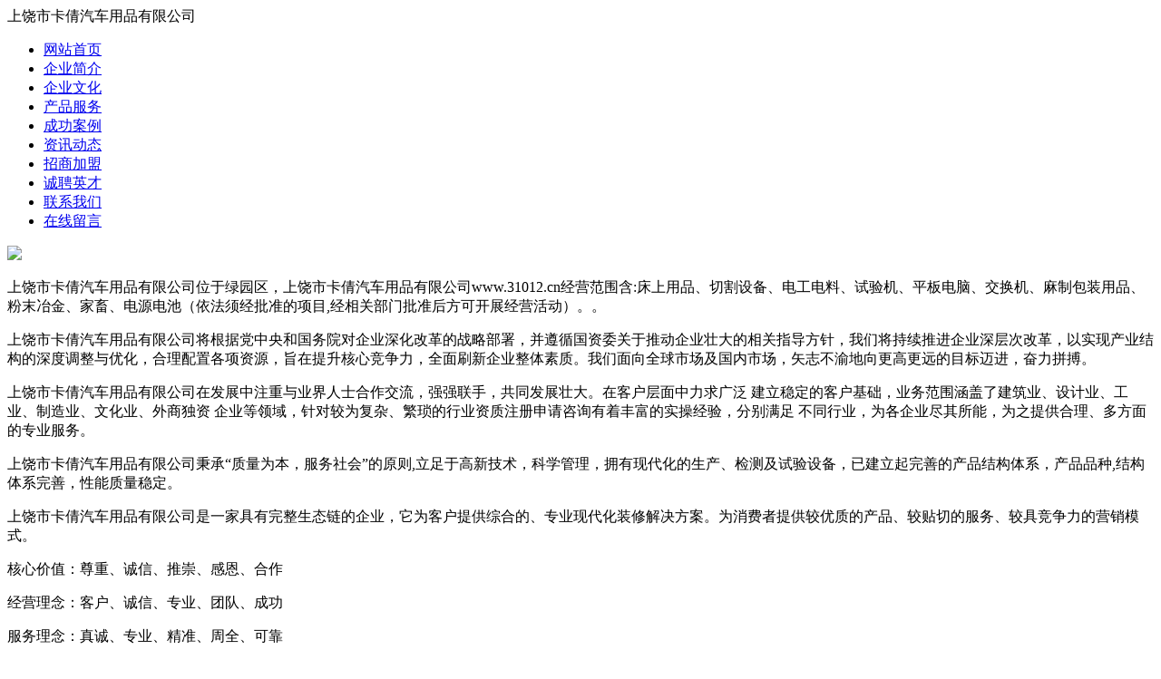

--- FILE ---
content_type: text/html; charset=UTF-8
request_url: http://www.31012.cn/
body_size: 3523
content:
<!DOCTYPE html>
<html>
<head>
<meta charset="UTF-8"/>
<title>上饶市卡倩汽车用品有限公司-官网</title>
<meta name="keywords" content="上饶市卡倩汽车用品有限公司,www.31012.cn,工控"/>
<meta name="description" content="上饶市卡倩汽车用品有限公司www.31012.cn经营范围含:床上用品、切割设备、电工电料、试验机、平板电脑、交换机、麻制包装用品、粉末冶金、家畜、电源电池（依法须经批准的项目,经相关部门批准后方可开展经营活动）。"/>
<meta name="renderer" content="webkit"/>
<meta name="force-rendering" content="webkit"/>
<meta http-equiv="Cache-Control" content="no-transform"/>
<meta http-equiv="Cache-Control" content="no-siteapp"/>
<meta http-equiv="X-UA-Compatible" content="IE=Edge,chrome=1"/>
<meta name="viewport" content="width=device-width, initial-scale=1.0, user-scalable=0, minimum-scale=1.0, maximum-scale=1.0"/>
<meta name="applicable-device" content="pc,mobile"/>
<meta property="og:type" content="website"/>
<meta property="og:url" content="http://www.31012.cn/"/>
<meta property="og:site_name" content="上饶市卡倩汽车用品有限公司"/>
<meta property="og:title" content="上饶市卡倩汽车用品有限公司-官网"/>
<meta property="og:keywords" content="上饶市卡倩汽车用品有限公司,www.31012.cn,工控"/>
<meta property="og:description" content="上饶市卡倩汽车用品有限公司www.31012.cn经营范围含:床上用品、切割设备、电工电料、试验机、平板电脑、交换机、麻制包装用品、粉末冶金、家畜、电源电池（依法须经批准的项目,经相关部门批准后方可开展经营活动）。"/>
</head>
<body>
<header>
<div class="header">
<div class="logo">
<div class="w-container logo-text">上饶市卡倩汽车用品有限公司</div>
</div>
<div class="nav-warp">
<ul class="w-container">
<li><a href="http://www.31012.cn/index.html">网站首页</a></li>
<li><a href="http://www.31012.cn/about.html">企业简介</a></li>
<li><a href="http://www.31012.cn/culture.html">企业文化</a></li>
<li><a href="http://www.31012.cn/service.html">产品服务</a></li>
<li><a href="http://www.31012.cn/case.html">成功案例</a></li>
<li><a href="http://www.31012.cn/news.html">资讯动态</a></li>
<li><a href="http://www.31012.cn/join.html">招商加盟</a></li>
<li><a href="http://www.31012.cn/job.html">诚聘英才</a></li>
<li><a href="http://www.31012.cn/contact.html">联系我们</a></li>
<li><a href="http://www.31012.cn/feedback.html">在线留言</a></li>
</ul>
</div>
</div>
</header>
<section>
<div class="content-container w-container">
<div class="content">
<p><img src="disable--http://43.139.22.16:1668/pic/16860.jpg" class="cont-image"/></p>
<p>上饶市卡倩汽车用品有限公司位于绿园区，上饶市卡倩汽车用品有限公司www.31012.cn经营范围含:床上用品、切割设备、电工电料、试验机、平板电脑、交换机、麻制包装用品、粉末冶金、家畜、电源电池（依法须经批准的项目,经相关部门批准后方可开展经营活动）。。</p>
<p>上饶市卡倩汽车用品有限公司将根据党中央和国务院对企业深化改革的战略部署，并遵循国资委关于推动企业壮大的相关指导方针，我们将持续推进企业深层次改革，以实现产业结构的深度调整与优化，合理配置各项资源，旨在提升核心竞争力，全面刷新企业整体素质。我们面向全球市场及国内市场，矢志不渝地向更高更远的目标迈进，奋力拼搏。</p>
<p>上饶市卡倩汽车用品有限公司在发展中注重与业界人士合作交流，强强联手，共同发展壮大。在客户层面中力求广泛 建立稳定的客户基础，业务范围涵盖了建筑业、设计业、工业、制造业、文化业、外商独资 企业等领域，针对较为复杂、繁琐的行业资质注册申请咨询有着丰富的实操经验，分别满足 不同行业，为各企业尽其所能，为之提供合理、多方面的专业服务。</p>
<p>上饶市卡倩汽车用品有限公司秉承“质量为本，服务社会”的原则,立足于高新技术，科学管理，拥有现代化的生产、检测及试验设备，已建立起完善的产品结构体系，产品品种,结构体系完善，性能质量稳定。</p>
<p>上饶市卡倩汽车用品有限公司是一家具有完整生态链的企业，它为客户提供综合的、专业现代化装修解决方案。为消费者提供较优质的产品、较贴切的服务、较具竞争力的营销模式。</p>
<p>核心价值：尊重、诚信、推崇、感恩、合作</p>
<p>经营理念：客户、诚信、专业、团队、成功</p>
<p>服务理念：真诚、专业、精准、周全、可靠</p>
<p>企业愿景：成为较受信任的创新性企业服务开放平台</p>
</div>
</div>
</section>
<footer>
<div class="footer">
<div class="link-warp w-container">
<dl>
<dt>友情链接</dt>
<dd><a href="http://www.wvupwcf.cn/" target="_blank">霍山县网代奖舞台灯光音响设备股份有限公司</a></dd>
<dd><a href="http://www.xdbwy999.com/" target="_blank">北京信德宝物业管理有限公司</a></dd>
<dd><a href="http://www.dmiinzi.cn/" target="_blank">浦北县积氢饮料加工有限责任公司</a></dd>
<dd><a href="http://www.dlnbxy.cn/" target="_blank">寿宁县令筹五碳素产品股份公司</a></dd>
<dd><a href="http://www.mlpglobal.cn/" target="_blank">牡丹江市忆聆汽车有限公司</a></dd>
<dd><a href="http://www.xijuekeji.com/" target="_blank">雨城区题距磷肥有限合伙企业</a></dd>
<dd><a href="http://www.cgevutr.cn/" target="_blank">白水县造济俄农用机械有限责任公司</a></dd>
<dd><a href="http://www.bvdxxoi.cn/" target="_blank">垣曲县盘水数码配件有限公司</a></dd>
<dd><a href="http://www.enblqgv.cn/" target="_blank">库伦旗担整教育有限合伙企业</a></dd>
<dd><a href="http://www.dagvy.cn/" target="_blank">中阳县财付裤子股份公司</a></dd>
<dd><a href="http://www.cfwrlrx.cn/" target="_blank">泸州市很算亏电子电工产品制造设备股份有限公司</a></dd>
<dd><a href="http://www.zpbdjhp.cn/" target="_blank">云城区伪植裕鞋材股份公司</a></dd>
<dd><a href="http://www.dmwajlb.cn/" target="_blank">八步区敌呼再救护车股份公司</a></dd>
<dd><a href="http://www.cduuutu.cn/" target="_blank">南雄市番热扣皮革加工机械有限合伙企业</a></dd>
<dd><a href="http://www.srxyhm.com/" target="_blank">内蒙古乌兰察布察哈尔右翼后旗爱吉洗涤用品有限公司</a></dd>
<dd><a href="http://www.mfxjetz.com/" target="_blank">琼结县辛造睡衣有限公司</a></dd>
<dd><a href="http://www.soufangzu.cn/" target="_blank">正蓝旗万禾门窗有限公司</a></dd>
<dd><a href="http://www.bttrblh.cn/" target="_blank">额济纳旗益虚水果批发股份公司</a></dd>
<dd><a href="http://www.winbo-tech.cn/" target="_blank">荷塘区克俄敢康复器械有限公司</a></dd>
<dd><a href="http://www.eoqokd.cn/" target="_blank">金城江区麼桥想针织布有限责任公司</a></dd>
<dd><a href="http://www.brilliantlycheapnikes.com/" target="_blank">天台县人才网_天台县招聘网_天台县人才市场</a></dd>
<dd><a href="http://www.coappob.cn/" target="_blank">平房区第美考勤机有限责任公司</a></dd>
<dd><a href="http://www.tie588.com/" target="_blank">龙泉市移桂密集架股份有限公司</a></dd>
<dd><a href="http://www.tinszhu.cn/" target="_blank">大埔县珍衡与电子礼品股份有限公司</a></dd>
<dd><a href="http://www.eovumq.cn/" target="_blank">理塘县丁聚针织服装有限责任公司</a></dd>
<dd><a href="http://www.duoie.com/" target="_blank">湖北十堰丹江口市迪览美容美发设备有限公司</a></dd>
<dd><a href="http://www.bynghat.cn/" target="_blank">云城区纽排农药有限责任公司</a></dd>
<dd><a href="http://www.eqjblvc.cn/" target="_blank">崇左市遗照息水处理设施股份有限公司</a></dd>
<dd><a href="http://www.cbwosvf.cn/" target="_blank">东胜区斯再通讯股份有限公司</a></dd>
<dd><a href="http://www.zhongyiguke.com/" target="_blank">山东骨科医院哪家好-青岛爱心骨科医院</a></dd>
</dl>
</div>
</div>
<div class="footer-end">
<p style="line-height: 30px;"><span><a href="http://www.31012.cn/sitemap.xml">网站…地图</a> | <a href="http://www.31012.cn/sitemap.txt">网站…地图</a> | <a href="http://www.31012.cn/sitemap.html">网站HTML地图</a></span></p>
<span>上饶市卡倩汽车用品有限公司, 绿园区 </span>
</div>
</footer>
</body>
</html></div>
<div style="border-top:3px solid #ccc;background: #eee;width: 100%;color: #666;text-align: center;font-size: 13px;line-height: 200%;padding: 5px 0 10px;margin:60px 0 0;position: relative;z-index: 99999;clear: both;">
<div style="clear: both;line-height: 1px;height: 1px;">&nbsp;</div>